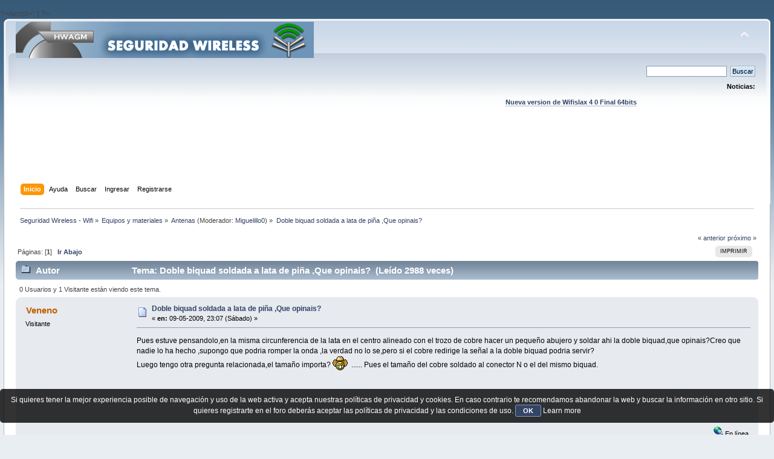

--- FILE ---
content_type: text/html; charset=UTF-8
request_url: https://foro.seguridadwireless.net/antenas/kit-x-usb-sma-aircrack-antena-5dbi-base-magnetica-1-metro-cable-1058/?prev_next=prev
body_size: 6311
content:
?>/script>';
}

?><!DOCTYPE html PUBLIC "-//W3C//DTD XHTML 1.0 Transitional//EN" "http://www.w3.org/TR/xhtml1/DTD/xhtml1-transitional.dtd">
<html xmlns="http://www.w3.org/1999/xhtml">
<head>
	<link rel="stylesheet" type="text/css" href="https://foro.seguridadwireless.net/Themes/default/css/index.css?fin20" />
	<link rel="stylesheet" type="text/css" href="https://foro.seguridadwireless.net/Themes/default/css/webkit.css" />
	<script type="text/javascript" src="https://foro.seguridadwireless.net/Themes/default/scripts/script.js?fin20"></script>
	<script type="text/javascript" src="https://foro.seguridadwireless.net/Themes/default/scripts/theme.js?fin20"></script>
	<script type="text/javascript"><!-- // --><![CDATA[
		var smf_theme_url = "https://foro.seguridadwireless.net/Themes/default";
		var smf_default_theme_url = "https://foro.seguridadwireless.net/Themes/default";
		var smf_images_url = "https://foro.seguridadwireless.net/Themes/default/images";
		var smf_scripturl = "https://foro.seguridadwireless.net/index.php?PHPSESSID=2e2fa7decd2b0c5ba163c74945a0f146&amp;";
		var smf_iso_case_folding = false;
		var smf_charset = "UTF-8";
		var ajax_notification_text = "Cargando...";
		var ajax_notification_cancel_text = "Cancelar";
	// ]]></script>
	<meta http-equiv="Content-Type" content="text/html; charset=UTF-8" />
	<meta name="description" content="Doble biquad soldada a lata de piña ,Que opinais?" />
	<title>Doble biquad soldada a lata de piña ,Que opinais?</title>
	<meta name="robots" content="noindex" />
	<link rel="canonical" href="https://foro.seguridadwireless.net/antenas/doble-biquad-soldada-a-lata-de-pina-que-opinais/" />
	<link rel="help" href="https://foro.seguridadwireless.net/index.php?action=help;PHPSESSID=2e2fa7decd2b0c5ba163c74945a0f146" />
	<link rel="search" href="https://foro.seguridadwireless.net/index.php?action=search;PHPSESSID=2e2fa7decd2b0c5ba163c74945a0f146" />
	<link rel="contents" href="https://foro.seguridadwireless.net/index.php?PHPSESSID=2e2fa7decd2b0c5ba163c74945a0f146" />
	<link rel="alternate" type="application/rss+xml" title="Seguridad Wireless - Wifi - RSS" href="https://foro.seguridadwireless.net/index.php?type=rss;action=.xml;PHPSESSID=2e2fa7decd2b0c5ba163c74945a0f146" />
	<link rel="index" href="https://foro.seguridadwireless.net/antenas/?PHPSESSID=2e2fa7decd2b0c5ba163c74945a0f146" />
	<script type="text/javascript" src="//ajax.googleapis.com/ajax/libs/jquery/1/jquery.min.js"></script>
	<script type="text/javascript">
		jQuery(document).ready(function(){
			var cookieSet = document.cookie.indexOf("eu_cookie=") != -1;
			if(!cookieSet) {
				jQuery("#cookie_button").click(function(){
					var expire = new Date();
					expire.setDate(expire.getDate() + 30);
					document.cookie = "eu_cookie=1; path=/; expires=" + expire.toUTCString();
					jQuery(".cookie_wrap").fadeOut("fast");
				});
				jQuery(".cookie_wrap").css("visibility", "visible");
			}
		});
	</script>
	<link rel="stylesheet" type="text/css" href="https://foro.seguridadwireless.net/Themes/default/css/BBCode-YouTube2.css" />
		<script type="text/javascript" src="https://foro.seguridadwireless.net/Themes/default/scripts/captcha.js"></script>
	<script type="text/javascript"><!-- // --><![CDATA[
		var smf_avatarMaxWidth = 70;
		var smf_avatarMaxHeight = 60;
	window.addEventListener("load", smf_avatarResize, false);
	// ]]></script>
	<meta http-equiv="Content-type" content="text/html; charset=utf-8"> 
<title>Widgets Magazine</title> 
<style type="text/css" media="screen"> 
</style>


 

 
<script async src="https://pagead2.googlesyndication.com/pagead/js/adsbygoogle.js?client=ca-pub-8449691150918313"
     crossorigin="anonymous"></script>

</head>
<body>
<div id="wrapper" style="width: 99%">
	<div id="header"><div class="frame">
		<div id="top_section">
			<h1 class="forumtitle">
				<a href="https://foro.seguridadwireless.net/index.php?PHPSESSID=2e2fa7decd2b0c5ba163c74945a0f146"><img src="https://foro.seguridadwireless.net/Themes/default/images/smflogo.gif" alt="Seguridad Wireless - Wifi" /></a>
			</h1>
			<img id="upshrink" src="https://foro.seguridadwireless.net/Themes/default/images/upshrink.png" alt="*" title="Encoger o expandir encabezado." style="display: none;" />
			<div id="siteslogan" class="floatright"> </div>
		</div>
		<div id="upper_section" class="middletext">
			<div class="user">
			</div>
			<div class="news normaltext">
				<form id="search_form" action="https://foro.seguridadwireless.net/index.php?action=search2;PHPSESSID=2e2fa7decd2b0c5ba163c74945a0f146" method="post" accept-charset="UTF-8">
					<input type="text" name="search" value="" class="input_text" />&nbsp;
					<input type="submit" name="submit" value="Buscar" class="button_submit" />
					<input type="hidden" name="advanced" value="0" />
					<input type="hidden" name="topic" value="22300" /></form>
				<h2>Noticias: </h2>
				<p><div align="center"><a href="https://foro.seguridadwireless.net/live-wifislax/wifislax64-4-0-final-iso-para-descarga" class="bbc_link" target="_blank" rel="noopener noreferrer"><br /><strong>Nueva version de Wifislax 4 0 Final 64bits</strong></a><br /></div></p>
			</div>
		</div>
		<br class="clear" />
		<script type="text/javascript"><!-- // --><![CDATA[
			var oMainHeaderToggle = new smc_Toggle({
				bToggleEnabled: true,
				bCurrentlyCollapsed: false,
				aSwappableContainers: [
					'upper_section'
				],
				aSwapImages: [
					{
						sId: 'upshrink',
						srcExpanded: smf_images_url + '/upshrink.png',
						altExpanded: 'Encoger o expandir encabezado.',
						srcCollapsed: smf_images_url + '/upshrink2.png',
						altCollapsed: 'Encoger o expandir encabezado.'
					}
				],
				oThemeOptions: {
					bUseThemeSettings: false,
					sOptionName: 'collapse_header',
					sSessionVar: 'b10a103aa2b',
					sSessionId: 'd0dee6e06dd81123d32b476bbf15b1ea'
				},
				oCookieOptions: {
					bUseCookie: true,
					sCookieName: 'upshrink'
				}
			});
		// ]]></script><center>   

<script async src="https://pagead2.googlesyndication.com/pagead/js/adsbygoogle.js?client=ca-pub-8449691150918313"
     crossorigin="anonymous"></script>
<!-- foro_1 -->
<ins class="adsbygoogle"
     style="display:inline-block;width:728px;height:90px"
     data-ad-client="ca-pub-8449691150918313"
     data-ad-slot="9086951635"></ins>
<script>
     (adsbygoogle = window.adsbygoogle || []).push({});
</script>


</center>
		<div id="main_menu">
			<ul class="dropmenu" id="menu_nav">
				<li id="button_home">
					<a class="active firstlevel" href="https://foro.seguridadwireless.net/index.php?PHPSESSID=2e2fa7decd2b0c5ba163c74945a0f146">
						<span class="last firstlevel">Inicio</span>
					</a>
				</li>
				<li id="button_help">
					<a class="firstlevel" href="https://foro.seguridadwireless.net/index.php?action=help;PHPSESSID=2e2fa7decd2b0c5ba163c74945a0f146">
						<span class="firstlevel">Ayuda</span>
					</a>
				</li>
				<li id="button_search">
					<a class="firstlevel" href="https://foro.seguridadwireless.net/index.php?action=search;PHPSESSID=2e2fa7decd2b0c5ba163c74945a0f146">
						<span class="firstlevel">Buscar</span>
					</a>
				</li>
				<li id="button_login">
					<a class="firstlevel" href="https://foro.seguridadwireless.net/index.php?action=login;PHPSESSID=2e2fa7decd2b0c5ba163c74945a0f146">
						<span class="firstlevel">Ingresar</span>
					</a>
				</li>
				<li id="button_register">
					<a class="firstlevel" href="https://foro.seguridadwireless.net/index.php?action=register;PHPSESSID=2e2fa7decd2b0c5ba163c74945a0f146">
						<span class="last firstlevel">Registrarse</span>
					</a>
				</li>
			</ul>
		</div>
		<br class="clear" />
	</div></div>
	<div id="content_section"><div class="frame">
		<div id="main_content_section">
	<div class="navigate_section">
		<ul>
			<li>
				<a href="https://foro.seguridadwireless.net/index.php?PHPSESSID=2e2fa7decd2b0c5ba163c74945a0f146"><span>Seguridad Wireless - Wifi</span></a> &#187;
			</li>
			<li>
				<a href="https://foro.seguridadwireless.net/index.php?PHPSESSID=2e2fa7decd2b0c5ba163c74945a0f146#c7"><span>Equipos y materiales</span></a> &#187;
			</li>
			<li>
				<a href="https://foro.seguridadwireless.net/antenas/?PHPSESSID=2e2fa7decd2b0c5ba163c74945a0f146"><span>Antenas</span></a> (Moderador: <a href="https://foro.seguridadwireless.net/index.php?action=profile;u=183352;PHPSESSID=2e2fa7decd2b0c5ba163c74945a0f146" title="Moderador del Foro">Miguelillo0</a>) &#187;
			</li>
			<li class="last">
				<a href="https://foro.seguridadwireless.net/antenas/doble-biquad-soldada-a-lata-de-pina-que-opinais/?PHPSESSID=2e2fa7decd2b0c5ba163c74945a0f146"><span>Doble biquad soldada a lata de piña ,Que opinais?</span></a>
			</li>
		</ul>
	</div>
			<a id="top"></a>
			<a id="msg124764"></a>
			<div class="pagesection">
				<div class="nextlinks"><a href="https://foro.seguridadwireless.net/antenas/doble-biquad-soldada-a-lata-de-pina-que-opinais/?prev_next=prev;PHPSESSID=2e2fa7decd2b0c5ba163c74945a0f146#new">&laquo; anterior</a> <a href="https://foro.seguridadwireless.net/antenas/doble-biquad-soldada-a-lata-de-pina-que-opinais/?prev_next=next;PHPSESSID=2e2fa7decd2b0c5ba163c74945a0f146#new">próximo &raquo;</a></div>
		<div class="buttonlist floatright">
			<ul>
				<li><a class="button_strip_print" href="https://foro.seguridadwireless.net/antenas/doble-biquad-soldada-a-lata-de-pina-que-opinais/?action=printpage;PHPSESSID=2e2fa7decd2b0c5ba163c74945a0f146" rel="new_win nofollow"><span class="last">Imprimir</span></a></li>
			</ul>
		</div>
				<div class="pagelinks floatleft">Páginas: [<strong>1</strong>]   &nbsp;&nbsp;<a href="#lastPost"><strong>Ir Abajo</strong></a></div>
			</div>
			<div id="forumposts">
				<div class="cat_bar">
					<h3 class="catbg">
						<img src="https://foro.seguridadwireless.net/Themes/default/images/topic/normal_post.gif" align="bottom" alt="" />
						<span id="author">Autor</span>
						Tema: Doble biquad soldada a lata de piña ,Que opinais? &nbsp;(Leído 2988 veces)
					</h3>
				</div>
				<p id="whoisviewing" class="smalltext">0 Usuarios y 1 Visitante están viendo este tema.
				</p>
				<form action="https://foro.seguridadwireless.net/antenas/doble-biquad-soldada-a-lata-de-pina-que-opinais/?action=quickmod2;PHPSESSID=2e2fa7decd2b0c5ba163c74945a0f146" method="post" accept-charset="UTF-8" name="quickModForm" id="quickModForm" style="margin: 0;" onsubmit="return oQuickModify.bInEditMode ? oQuickModify.modifySave('d0dee6e06dd81123d32b476bbf15b1ea', 'b10a103aa2b') : false">
				<div class="windowbg">
					<span class="topslice"><span></span></span>
					<div class="post_wrapper">
						<div class="poster">
							<h4>
								Veneno
							</h4>
							<ul class="reset smalltext" id="msg_124764_extra_info">
								<li class="membergroup">Visitante</li>
							</ul>
						</div>
						<div class="postarea">
							<div class="flow_hidden">
								<div class="keyinfo">
									<div class="messageicon">
										<img src="https://foro.seguridadwireless.net/Themes/default/images/post/xx.gif" alt="" />
									</div>
									<h5 id="subject_124764">
										<a href="https://foro.seguridadwireless.net/antenas/doble-biquad-soldada-a-lata-de-pina-que-opinais/msg124764/?PHPSESSID=2e2fa7decd2b0c5ba163c74945a0f146#msg124764" rel="nofollow">Doble biquad soldada a lata de piña ,Que opinais?</a>
									</h5>
									<div class="smalltext">&#171; <strong> en:</strong> 09-05-2009, 23:07 (Sábado) &#187;</div>
									<div id="msg_124764_quick_mod"></div>
								</div>
							</div>
							<div class="post">
								<div class="inner" id="msg_124764">Pues estuve pensandolo,en la misma circunferencia de la lata en el centro alineado con el trozo de cobre hacer un pequeño abujero y soldar ahi la doble biquad,que opinais?Creo que nadie lo ha hecho ,supongo que podria romper la onda ,la verdad no lo se,pero si el cobre redirige la señal a la doble biquad podria servir?<br />Luego tengo otra pregunta relacionada,el tamaño importa? <img src="https://foro.seguridadwireless.net/Smileys/nostalgia/grin.gif" alt=";D" title="Grin" class="smiley" />&nbsp; ...... Pues el tamaño del cobre soldado al conector N o el del mismo biquad.<br /></div>
							</div><center>
  
</center>
 


<center>

<!-- despues de cada smss -->
<script async src="https://pagead2.googlesyndication.com/pagead/js/adsbygoogle.js?client=ca-pub-8449691150918313"
     crossorigin="anonymous"></script>
<!-- foro_1 -->
<ins class="adsbygoogle"
     style="display:inline-block;width:728px;height:90px"
     data-ad-client="ca-pub-8449691150918313"
     data-ad-slot="9086951635"></ins>
<script>
     (adsbygoogle = window.adsbygoogle || []).push({});
</script>

</center>
    
						</div>
						<div class="moderatorbar">
							<div class="smalltext modified" id="modified_124764">
							</div>
							<div class="smalltext reportlinks">
								<img src="https://foro.seguridadwireless.net/Themes/default/images/ip.gif" alt="" />
								En línea
							</div>
						</div>
					</div>
					<span class="botslice"><span></span></span>
				</div>
				<hr class="post_separator" />
				<a id="msg126103"></a><a id="new"></a>
				<div class="windowbg2">
					<span class="topslice"><span></span></span>
					<div class="post_wrapper">
						<div class="poster">
							<h4>
								krisor
							</h4>
							<ul class="reset smalltext" id="msg_126103_extra_info">
								<li class="membergroup">Visitante</li>
							</ul>
						</div>
						<div class="postarea">
							<div class="flow_hidden">
								<div class="keyinfo">
									<div class="messageicon">
										<img src="https://foro.seguridadwireless.net/Themes/default/images/post/xx.gif" alt="" />
									</div>
									<h5 id="subject_126103">
										<a href="https://foro.seguridadwireless.net/antenas/doble-biquad-soldada-a-lata-de-pina-que-opinais/msg126103/?PHPSESSID=2e2fa7decd2b0c5ba163c74945a0f146#msg126103" rel="nofollow">Re: Doble biquad soldada a lata de piña ,Que opinais?</a>
									</h5>
									<div class="smalltext">&#171; <strong>Respuesta #1 en:</strong> 19-05-2009, 19:16 (Martes) &#187;</div>
									<div id="msg_126103_quick_mod"></div>
								</div>
							</div>
							<div class="post">
								<div class="inner" id="msg_126103">Supongo que la harias ommidireccional, apuntar al sitio en cuestion, con la Doble Biquad, lo de detras no, pero lo de los lados lo pilla, pero prueba, a lo mejor se amplifica el alcance y, con un dipolo, aun mas <img src="https://foro.seguridadwireless.net/Smileys/nostalgia/grin.gif" alt=";D" title="Grin" class="smiley" /></div>
							</div>
 


<center>

<!-- despues de cada smss -->
<script async src="https://pagead2.googlesyndication.com/pagead/js/adsbygoogle.js?client=ca-pub-8449691150918313"
     crossorigin="anonymous"></script>
<!-- foro_1 -->
<ins class="adsbygoogle"
     style="display:inline-block;width:728px;height:90px"
     data-ad-client="ca-pub-8449691150918313"
     data-ad-slot="9086951635"></ins>
<script>
     (adsbygoogle = window.adsbygoogle || []).push({});
</script>

</center>
    
						</div>
						<div class="moderatorbar">
							<div class="smalltext modified" id="modified_126103">
							</div>
							<div class="smalltext reportlinks">
								<img src="https://foro.seguridadwireless.net/Themes/default/images/ip.gif" alt="" />
								En línea
							</div>
						</div>
					</div>
					<span class="botslice"><span></span></span>
				</div>
				<hr class="post_separator" />
				</form>
			</div>
			<a id="lastPost"></a>
			<div class="pagesection">
				
		<div class="buttonlist floatright">
			<ul>
				<li><a class="button_strip_print" href="https://foro.seguridadwireless.net/antenas/doble-biquad-soldada-a-lata-de-pina-que-opinais/?action=printpage;PHPSESSID=2e2fa7decd2b0c5ba163c74945a0f146" rel="new_win nofollow"><span class="last">Imprimir</span></a></li>
			</ul>
		</div>
				<div class="pagelinks floatleft">Páginas: [<strong>1</strong>]   &nbsp;&nbsp;<a href="#top"><strong>Ir Arriba</strong></a></div>
				<div class="nextlinks_bottom"><a href="https://foro.seguridadwireless.net/antenas/doble-biquad-soldada-a-lata-de-pina-que-opinais/?prev_next=prev;PHPSESSID=2e2fa7decd2b0c5ba163c74945a0f146#new">&laquo; anterior</a> <a href="https://foro.seguridadwireless.net/antenas/doble-biquad-soldada-a-lata-de-pina-que-opinais/?prev_next=next;PHPSESSID=2e2fa7decd2b0c5ba163c74945a0f146#new">próximo &raquo;</a></div>
			</div>
	<div class="navigate_section">
		<ul>
			<li>
				<a href="https://foro.seguridadwireless.net/index.php?PHPSESSID=2e2fa7decd2b0c5ba163c74945a0f146"><span>Seguridad Wireless - Wifi</span></a> &#187;
			</li>
			<li>
				<a href="https://foro.seguridadwireless.net/index.php?PHPSESSID=2e2fa7decd2b0c5ba163c74945a0f146#c7"><span>Equipos y materiales</span></a> &#187;
			</li>
			<li>
				<a href="https://foro.seguridadwireless.net/antenas/?PHPSESSID=2e2fa7decd2b0c5ba163c74945a0f146"><span>Antenas</span></a> (Moderador: <a href="https://foro.seguridadwireless.net/index.php?action=profile;u=183352;PHPSESSID=2e2fa7decd2b0c5ba163c74945a0f146" title="Moderador del Foro">Miguelillo0</a>) &#187;
			</li>
			<li class="last">
				<a href="https://foro.seguridadwireless.net/antenas/doble-biquad-soldada-a-lata-de-pina-que-opinais/?PHPSESSID=2e2fa7decd2b0c5ba163c74945a0f146"><span>Doble biquad soldada a lata de piña ,Que opinais?</span></a>
			</li>
		</ul>
	</div>
			<div id="moderationbuttons"></div>
			<div class="plainbox" id="display_jump_to">&nbsp;</div>
		<br class="clear" />
				<script type="text/javascript" src="https://foro.seguridadwireless.net/Themes/default/scripts/topic.js"></script>
				<script type="text/javascript"><!-- // --><![CDATA[
					if ('XMLHttpRequest' in window)
					{
						var oQuickModify = new QuickModify({
							sScriptUrl: smf_scripturl,
							bShowModify: true,
							iTopicId: 22300,
							sTemplateBodyEdit: '\n\t\t\t\t\t\t\t\t<div id="quick_edit_body_container" style="width: 90%">\n\t\t\t\t\t\t\t\t\t<div id="error_box" style="padding: 4px;" class="error"><' + '/div>\n\t\t\t\t\t\t\t\t\t<textarea class="editor" name="message" rows="12" style="width: 100%; margin-bottom: 10px;" tabindex="1">%body%<' + '/textarea><br />\n\t\t\t\t\t\t\t\t\t<input type="hidden" name="b10a103aa2b" value="d0dee6e06dd81123d32b476bbf15b1ea" />\n\t\t\t\t\t\t\t\t\t<input type="hidden" name="topic" value="22300" />\n\t\t\t\t\t\t\t\t\t<input type="hidden" name="msg" value="%msg_id%" />\n\t\t\t\t\t\t\t\t\t<div class="righttext">\n\t\t\t\t\t\t\t\t\t\t<input type="submit" name="post" value="Guardar" tabindex="2" onclick="return oQuickModify.modifySave(\'d0dee6e06dd81123d32b476bbf15b1ea\', \'b10a103aa2b\');" accesskey="s" class="button_submit" />&nbsp;&nbsp;<input type="submit" name="cancel" value="Cancelar" tabindex="3" onclick="return oQuickModify.modifyCancel();" class="button_submit" />\n\t\t\t\t\t\t\t\t\t<' + '/div>\n\t\t\t\t\t\t\t\t<' + '/div>',
							sTemplateSubjectEdit: '<input type="text" style="width: 90%;" name="subject" value="%subject%" size="80" maxlength="80" tabindex="4" class="input_text" />',
							sTemplateBodyNormal: '%body%',
							sTemplateSubjectNormal: '<a hr'+'ef="https://foro.seguridadwireless.net/index.php?PHPSESSID=2e2fa7decd2b0c5ba163c74945a0f146&amp;'+'?topic=22300.msg%msg_id%#msg%msg_id%" rel="nofollow">%subject%<' + '/a>',
							sTemplateTopSubject: 'Tema: %subject% &nbsp;(Leído 2988 veces)',
							sErrorBorderStyle: '1px solid red'
						});

						aJumpTo[aJumpTo.length] = new JumpTo({
							sContainerId: "display_jump_to",
							sJumpToTemplate: "<label class=\"smalltext\" for=\"%select_id%\">Ir a:<" + "/label> %dropdown_list%",
							iCurBoardId: 29,
							iCurBoardChildLevel: 0,
							sCurBoardName: "Antenas",
							sBoardChildLevelIndicator: "==",
							sBoardPrefix: "=> ",
							sCatSeparator: "-----------------------------",
							sCatPrefix: "",
							sGoButtonLabel: "ir"
						});

						aIconLists[aIconLists.length] = new IconList({
							sBackReference: "aIconLists[" + aIconLists.length + "]",
							sIconIdPrefix: "msg_icon_",
							sScriptUrl: smf_scripturl,
							bShowModify: true,
							iBoardId: 29,
							iTopicId: 22300,
							sSessionId: "d0dee6e06dd81123d32b476bbf15b1ea",
							sSessionVar: "b10a103aa2b",
							sLabelIconList: "Icono de mensaje",
							sBoxBackground: "transparent",
							sBoxBackgroundHover: "#ffffff",
							iBoxBorderWidthHover: 1,
							sBoxBorderColorHover: "#adadad" ,
							sContainerBackground: "#ffffff",
							sContainerBorder: "1px solid #adadad",
							sItemBorder: "1px solid #ffffff",
							sItemBorderHover: "1px dotted gray",
							sItemBackground: "transparent",
							sItemBackgroundHover: "#e0e0f0"
						});
					}
				// ]]></script>
			<script type="text/javascript"><!-- // --><![CDATA[
				var verificationpostHandle = new smfCaptcha("https://foro.seguridadwireless.net/index.php?PHPSESSID=2e2fa7decd2b0c5ba163c74945a0f146&amp;action=verificationcode;vid=post;rand=fb6e06d8050f25fb626725e3fed9c3bd", "post", 1);
			// ]]></script>
		</div>
	</div></div>
	<div id="footer_section"><div class="frame">
		<ul class="reset">
			<li class="copyright">
			<span class="smalltext" style="display: inline; visibility: visible; font-family: Verdana, Arial, sans-serif;"><a href="https://foro.seguridadwireless.net/index.php?action=credits;PHPSESSID=2e2fa7decd2b0c5ba163c74945a0f146" title="Simple Machines Forum" target="_blank" class="new_win">SMF 2.0.19</a> |
 <a href="http://www.simplemachines.org/about/smf/license.php" title="License" target="_blank" class="new_win">SMF &copy; 2017</a>, <a href="http://www.simplemachines.org" title="Simple Machines" target="_blank" class="new_win">Simple Machines</a> | <a id="button_agreement" href="https://foro.seguridadwireless.net/index.php?action=agreement;PHPSESSID=2e2fa7decd2b0c5ba163c74945a0f146"><span>Terms and Policies</span></a>
			</span></li>
			<li><a id="button_xhtml" href="http://validator.w3.org/check?uri=referer" target="_blank" class="new_win" title="¡XHTML 1.0 válido!"><span>XHTML</span></a></li>
			<li><a id="button_rss" href="https://foro.seguridadwireless.net/index.php?action=.xml;type=rss;PHPSESSID=2e2fa7decd2b0c5ba163c74945a0f146" class="new_win"><span>RSS</span></a></li>
			<li class="last"><a id="button_wap2" href="https://foro.seguridadwireless.net/index.php?wap2;PHPSESSID=2e2fa7decd2b0c5ba163c74945a0f146" class="new_win"><span>WAP2</span></a></li>
		</ul>
		<p>Página generada en 0.083 segundos con 20 consultas.</p>
	</div></div>
</div>
	<div class="cookie_wrap">
		<div class="cookie_notice" style="background: #000; background-color: rgba(0,0,0,0.80); color: #fff;">
			Si quieres tener la mejor experiencia posible de navegación y uso de la web activa y acepta nuestras políticas de privacidad y cookies. En caso contrario te recomendamos abandonar la web y buscar la información en otro sitio.
Si quieres registrarte en el foro deberás aceptar las políticas de privacidad y las condiciones de uso.
			<button id="cookie_button" type="button">OK</button>
			<a style="color: #fff;" href="http://foro.seguridadwireless.net/foro-libre-offtopic/politica-de-cookies/">Learn more</a>
		</div>
	</div>

</body></html>

--- FILE ---
content_type: text/html; charset=utf-8
request_url: https://www.google.com/recaptcha/api2/aframe
body_size: 267
content:
<!DOCTYPE HTML><html><head><meta http-equiv="content-type" content="text/html; charset=UTF-8"></head><body><script nonce="vXU1ntngPX51gIgBOto_lw">/** Anti-fraud and anti-abuse applications only. See google.com/recaptcha */ try{var clients={'sodar':'https://pagead2.googlesyndication.com/pagead/sodar?'};window.addEventListener("message",function(a){try{if(a.source===window.parent){var b=JSON.parse(a.data);var c=clients[b['id']];if(c){var d=document.createElement('img');d.src=c+b['params']+'&rc='+(localStorage.getItem("rc::a")?sessionStorage.getItem("rc::b"):"");window.document.body.appendChild(d);sessionStorage.setItem("rc::e",parseInt(sessionStorage.getItem("rc::e")||0)+1);localStorage.setItem("rc::h",'1769048542342');}}}catch(b){}});window.parent.postMessage("_grecaptcha_ready", "*");}catch(b){}</script></body></html>